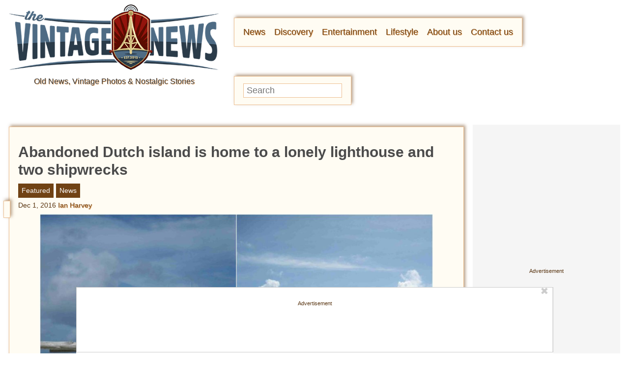

--- FILE ---
content_type: text/css
request_url: https://www.thevintagenews.com/wp-content/themes/timera-tvn/style.css?ver=1755634765
body_size: 23456
content:
/*
Theme Name: Timera Child - TVN
Template: timera-master
Author: Hive Media
Description: Based on original Timera themes
Version: 1.0
*/
*{margin:0;padding:0;box-sizing:border-box}body{font-size:18px;font-family:sans-serif;min-width:320px;color:#57330f}.clear{clear:both;overflow:hidden;margin-bottom:-1px;height:1px}img{max-width:100%;height:auto}.aligncenter{text-align:center}a{text-decoration:none;color:#704214;text-shadow:1px 1px #e5a666}a:hover{color:#99591a}#page{padding:6px;max-width:1115px;margin:0 auto;max-width:1650px}h1{font-size:30px}h2{font-size:26px}h3{font-size:22px}h4{font-size:19px}div.fb-like.second{position:absolute;top:3px;right:3px}.archive h1{margin-bottom:0.5em}.archive-title a{color:#704214}.screen-reader-text{display:none}.nav-links{font-size:1.5em;text-align:center;margin-bottom:2rem}.inarticle .nav-links{margin:0.75em 0}.nav-links .current{color:#2b1a08;box-shadow:1px -1px 3px rgba(112,66,20,0.5);border:1px solid #edbf92;background-color:#f4d9be}.nav-links .current,.nav-links a{display:inline-block;padding:0.25em 0.5em}.nav-links a{box-shadow:3px -3px 6px rgba(112,66,20,0.5);border:1px solid #edbf92;background-color:#fffcf3}.post-entry .wp-caption{width:100% !important;text-align:center;max-width:none !important}.logo{text-align:center;float:left}.logo a{display:inline-block;width:40px;height:40px;background-image:url("[data-uri]")}.logo h1,.logo h2{font-size:0px}.logo h1::after,.logo h2::after{content:var(--vn-header-content, "");position:absolute;left:85px;top:6px;align-items:center;height:40px;display:flex;font-size:0.9rem;text-align:left;width:calc(100% - (85px + 6px));line-height:1.1}.desktop-nav{display:none}.desktop-nav ul{list-style-type:none}.desktop-nav ul li{float:left;margin-left:1em}.desktop-nav ul.sub-menu li{float:none;margin-left:0;margin-top:10px}.desktop-nav ul.sub-menu{background-color:#fffcf3;border:1px solid #edbf92;box-shadow:3px -3px 6px rgba(112,66,20,0.5);display:none;padding:10px;position:absolute;z-index:1}.desktop-nav li.menu-item:hover .sub-menu{display:block}.mobile-nav{max-height:0;transition:max-height 600ms ease;overflow:hidden;width:100%}.mobile-nav ul{list-style-type:none;font-size:30px;line-height:150%;padding:6px;box-shadow:3px -3px 6px rgba(112,66,20,0.5);border:1px solid #edbf92;display:block;width:96%;margin:6px auto;background-color:#fffcf3}.mobile-nav ul ul{font-size:20px;line-height:120%;border-bottom:none;margin-bottom:0}.menu-mob-open-menu .mobile-nav{max-height:1500px}.mobile-toggle{cursor:pointer;display:block;margin:10px 0 10px 5px;float:left}.fb-comments iframe{width:100% !important}.mobsoc{display:flex;justify-content:space-evenly}#execphp-5{display:none}footer{background-color:#57330f;color:#fffcf3;padding:1em;margin-top:52px;margin-bottom:80px}@media screen and (min-width: 768px){footer{margin-bottom:115px}}.search-wrap{margin:0.5em 0}.search-wrap input{font-size:18px;padding:3px 6px;display:inline-block;max-width:300px}body.search .searchbar{display:none}.searchbar{max-width:70%;margin:0 auto;padding-top:40px}.searchbar input{display:block;font-size:18px;padding:3px 6px;max-width:300px;margin:6px auto;width:100%;border:1px solid #edbf92}#searchsubmit{cursor:pointer}.search_subtitle{margin:1.5em 0}.qc-cmp-alt-action,.qc-cmp-alt-action:hover{color:inherit;text-shadow:none}#optin{background:#efefef;border:1px solid #ccc;padding:20px 15px;text-align:center;color:#222222;margin-top:1em}#optin p{margin:8px 0 0}#optin h3{margin:-15px 0 -10px}#optin input{border-radius:3px;box-shadow:0 2px 2px #ddd}#optin input[type="text"]{border:1px solid #ccc;font-size:15px;margin-bottom:10px;padding:8px 10px;width:90%}#optin input.email{background:#fff url("[data-uri]") no-repeat center right}#optin input[type="submit"]{background:#217b30 url("[data-uri]") repeat-x top;border:1px solid #137725;color:#fff;cursor:pointer;font-size:18px;font-weight:700;padding:8px 0;text-shadow:-1px -1px #1c5d28;width:100%}#optin input[type="submit"]:hover{color:#c6ffd1}article .thumb img{width:100%}h1.title{margin:0.5em 0;padding-right:60px}article{position:relative}.content article p{margin-bottom:1em;line-height:1.5em}.content article figure{max-width:100% !important;margin-bottom:1em}.content article .wp-caption-text{font-style:italic;text-align:center}.content article{margin-bottom:1.5em}.content article h4{margin-bottom:1em}.content article ol,.content article ul{margin-left:1.5em;margin-bottom:1.5em}.content article li{margin-bottom:1em}.content article,aside section.widget_execphp{padding:6px;box-shadow:3px -3px 6px rgba(112,66,20,0.5);border:1px solid #edbf92;background-color:#fffcf3}.content,aside section{margin:0.75em 0}.nextpost,.prevpost{margin-bottom:0.75em;text-align:center}.error404 .ad-widget-wrapper,.error404 .anchored-ad-widget,.error404 .lefternary-ad-wrapper{display:none !important}.ad-widget-wrapper{text-align:center}.primary-ad-wrapper.display.suggest:before{content:"Suggested content" !important}.primary-ad-widget>div,.secondary-ad-widget>div{margin:0 auto}body #primary-P2-wrapper,body #primary-P3-wrapper,body #primary-P4-wrapper,body #primary-P5-wrapper,body #primary-P6-wrapper,body #primary-P7-wrapper,body #primary-P8-wrapper{padding:0}body #primary-P1-wrapper.display,body #primary-P2-wrapper.display,body #primary-P3-wrapper.display,body #primary-P4-wrapper.display,body #primary-P5-wrapper.display,body #primary-P6-wrapper.display,body #primary-P7-wrapper.display,body #primary-P8-wrapper.display{padding:0.25rem 0}#anchored-P1-wrapper.display:before,.primary-ad-wrapper.display:before,#secondary-P1-wrapper.display:before,#secondary-P5-wrapper.display:before{position:static;content:"Advertisement";font-size:11px;line-height:11px;display:block;margin-bottom:0.3em;text-align:center;z-index:auto;border-left:none}body .ad-widget-wrapper .attribution{display:none}body #secondary-P1-wrapper,body #secondary-P5-wrapper.display{padding:0}#primary-video-P1-wrapper{margin:auto;max-width:530px}.content a.fillstuff{display:block;margin:0 auto 10px;overflow:hidden;background-size:cover;background-repeat:no-repeat;background-position:center center}.content a.fillstuff span{background-color:rgba(255,255,255,0.6);padding:0 0.3em 0.1em;display:inline-block;width:100%;font-size:1.2em}.sb{text-align:center}.tb,#lefternary{display:none}aside{display:block}.widget ol{margin-left:1.5em}.widget ol li{margin:0.3em 0}#fader{padding:0 6px;max-width:100vw;display:block;transition:bottom 0.5s ease-out 0s;opacity:0.9;width:100%;height:52px;text-align:center;z-index:1000;position:fixed;bottom:-52px;left:0}#liker{padding:0 6px;max-width:100vw;display:block;transition:top 0.5s ease-out 0s;opacity:0.95;width:100%;height:52px;text-align:center;z-index:1000;position:fixed;top:-52px;left:0}#liker span.x{background-color:#704214;color:#fff;line-height:52px;float:left;width:10%;height:52px}#liker span.txt{background-color:#704214;color:#fff;line-height:26px;float:left;width:70%;height:52px}#liker .fb-like{background-color:#704214;height:52px;float:right;width:20%}#liker .fb-like span{margin-top:15px}#liker.appear{top:0}#fader.appear{bottom:0}#fader a{height:52px;float:left;text-shadow:none;overflow:hidden;transition:width 0.5s ease-out 0s}#fader a span{display:inline-block;color:#fff;margin:10px auto;line-height:32px}#fader a.mob-share{width:75%;background-color:#3b5998}#fader a.mob-share span{background-image:url(data:image/svg+xml;charset=utf-8,%3Csvg%20xmlns%3D%22http%3A%2F%2Fwww.w3.org%2F2000%2Fsvg%22%20width%3D%2232%22%20height%3D%2232%22%20viewBox%3D%220%200%2032%2032%22%3E%3Cpath%20fill%3D%22%23fff%22%20d%3D%22M22.439%2010.95h4v-4.95h-4c-3.311%200-6%202.92-6%206.5v2.5h-4v4.97h4v12.03h5v-12.03h5v-4.97h-5v-2.55c0-.86.532-1.5%201-1.5z%22%2F%3E%3C%2Fsvg%3E);width:auto;padding-left:35px;height:32px;background-repeat:no-repeat;background-position:left}#fader a span:after{content:"NEXT >"}#fader a.mob-share span:after{content:"SHARE"}#fader a.mob-next{width:25%;background-color:#704214}.meta-info{font-size:0.8em;margin:-0.8em 0 0.5em}.meta-info .post-categories{list-style:none;margin-left:0}.meta-info .post-categories li{background-color:#704214;padding:0.3em 0.5em;float:left;margin:0 0.3em 0.3em 0}.meta-info .post-categories li a{color:#fff;text-shadow:none}.page.front .meta-info.archive{display:flex;flex-direction:column;gap:0.5em;margin:0.5em 0}.page.front .meta-info.archive .post-categories{margin-bottom:0}img.author{max-width:200px;margin:0 0 1em 1em;float:right}.content h2.subtitle{margin-bottom:0.5em}#rcjsload_b8fd6a{margin-top:1em}.cc-window{opacity:1;transition:opacity 1s ease}.cc-window.cc-invisible{opacity:0}.cc-animate.cc-revoke{transition:transform 1s ease}.cc-animate.cc-revoke.cc-top{transform:translateY(-2em)}.cc-animate.cc-revoke.cc-bottom{transform:translateY(2em)}.cc-animate.cc-revoke.cc-active.cc-bottom,.cc-animate.cc-revoke.cc-active.cc-top,.cc-revoke:hover{transform:translateY(0)}.cc-grower{max-height:0;overflow:hidden}.cc-link,.cc-revoke:hover{text-decoration:underline}.cc-revoke,.cc-window{position:fixed;overflow:hidden;box-sizing:border-box;font-family:Helvetica, Calibri, Arial, sans-serif;font-size:13px;line-height:1em;display:-ms-flexbox;display:flex;-ms-flex-wrap:nowrap;flex-wrap:nowrap;z-index:9999}.cc-window.cc-static{position:static}.cc-window.cc-floating{padding:0.5em;-ms-flex-direction:column;flex-direction:column}.cc-window.cc-banner{padding:1em 1.8em;width:100%;-ms-flex-direction:row;flex-direction:row}.cc-revoke{padding:0.5em}.cc-header{font-size:18px;font-weight:700}.cc-btn,.cc-close,.cc-link,.cc-revoke{cursor:pointer}.cc-link{opacity:0.8;display:inline-block;padding:0.2em}.cc-link:hover{opacity:1}.cc-link:active,.cc-link:visited{color:initial}.cc-btn{display:block;padding:0.4em 0.8em;font-size:0.9em;font-weight:700;border-width:2px;border-style:solid;text-align:center;white-space:nowrap}.cc-banner .cc-btn:last-child{min-width:140px}.cc-highlight .cc-btn:first-child{background-color:transparent;border-color:transparent}.cc-highlight .cc-btn:first-child:focus,.cc-highlight .cc-btn:first-child:hover{background-color:transparent;text-decoration:underline}.cc-close{display:block;position:absolute;top:0.5em;right:0.5em;font-size:1.6em;opacity:0.9;line-height:0.75}.cc-close:focus,.cc-close:hover{opacity:1}.cc-revoke.cc-top{top:0;left:3em;border-bottom-left-radius:0.5em;border-bottom-right-radius:0.5em}.cc-revoke.cc-bottom{bottom:0;left:3em;border-top-left-radius:0.5em;border-top-right-radius:0.5em}.cc-revoke.cc-left{left:3em;right:unset}.cc-revoke.cc-right{right:3em;left:unset}.cc-top{top:1em}.cc-left{left:1em}.cc-right{right:1em}.cc-bottom{bottom:1em}.cc-floating>.cc-link{margin-bottom:1em}.cc-floating .cc-message{display:block;margin-bottom:1em}.cc-window.cc-floating .cc-compliance{-ms-flex:1;flex:1}.cc-window.cc-banner{-ms-flex-align:center;align-items:center}.cc-banner.cc-top{left:0;right:0;top:0}.cc-banner.cc-bottom{left:0;right:0;bottom:0}.cc-banner .cc-message{-ms-flex:1;flex:1}.cc-compliance{display:-ms-flexbox;display:flex;-ms-flex-align:center;align-items:center;-ms-flex-line-pack:justify;align-content:space-between}.cc-compliance>.cc-btn{-ms-flex:1;flex:1}.cc-btn+.cc-btn{margin-left:0.5em}@media print{.cc-revoke,.cc-window{display:none}}@media screen and (max-width: 900px){.cc-btn{white-space:normal}}@media screen and (max-width: 414px) and (orientation: portrait), screen and (max-width: 736px) and (orientation: landscape){.cc-window.cc-top{top:0}.cc-window.cc-bottom{bottom:0}.cc-window.cc-banner,.cc-window.cc-left,.cc-window.cc-right{left:0;right:0}.cc-window.cc-banner{-ms-flex-direction:column;flex-direction:column}.cc-window.cc-banner .cc-compliance{-ms-flex:1;flex:1}.cc-window.cc-floating{max-width:none}.cc-window .cc-message{margin-bottom:1em}.cc-window.cc-banner{-ms-flex-align:unset;align-items:unset}}.cc-floating.cc-theme-classic{padding:1.2em;border-radius:5px}.cc-floating.cc-type-info.cc-theme-classic .cc-compliance{text-align:center;display:inline;-ms-flex:none;flex:none}.cc-theme-classic .cc-btn{border-radius:5px}.cc-theme-classic .cc-btn:last-child{min-width:140px}.cc-floating.cc-type-info.cc-theme-classic .cc-btn{display:inline-block}.cc-theme-edgeless.cc-window{padding:0}.cc-floating.cc-theme-edgeless .cc-message{margin:2em 2em 1.5em}.cc-banner.cc-theme-edgeless .cc-btn{margin:0;padding:0.8em 1.8em;height:100%}.cc-banner.cc-theme-edgeless .cc-message{margin-left:1em}.cc-floating.cc-theme-edgeless .cc-btn+.cc-btn{margin-left:0}h3.rumblev{text-align:center}div.rumblev{margin-bottom:1em;text-align:center}.post-entry img{display:block;margin:0 auto 0.15rem}p.socials a{display:flex;margin-bottom:0.5rem}article footer.author{padding:0.5rem;margin-bottom:1rem;width:100%;background-color:inherit;color:inherit}article footer.author img{float:left;border-radius:96px;margin-bottom:1rem}article footer.author h3{min-height:96px;display:flex;align-items:center;padding-left:1rem;margin-bottom:1rem}.archive.author .content header p{margin-bottom:1em;line-height:1.5em}.archive.author .content header img{display:block;margin:0 auto 1rem;border-radius:96px}#menu-footer-backlinks{margin-top:auto;margin-bottom:auto}#menu-footer-backlinks li{display:inline-block}#menu-footer-backlinks li a{display:inline-block}#menu-footer-backlinks li a:hover,#menu-footer-backlinks li a:focus{background-color:rgba(0,0,0,0)}#menu-footer-backlinks li a picture.backlink-icon{display:inline-block}#menu-footer-backlinks li a picture.backlink-icon img{display:inline-block;transition:filter 0.1s;width:20px;height:20px}#menu-footer-backlinks li a picture.backlink-icon img:not(.buzznet-icon){display:inline-block;filter:invert(50%) saturate(0%) brightness(1000%)}#menu-footer-backlinks li a picture.backlink-icon img:not(.buzznet-icon):hover{filter:saturate(100%) brightness(100%) !important}.most_popular_posts ol{margin:0 1em}@media only screen and (min-width: 768px){body #secondary-P1-wrapper{min-height:600px}.secondary-wrapper{width:160px !important}#liker.appear{top:-52px}h1.title{padding-right:0}div.fb-like.second{top:unset;right:unset;display:block;float:left;margin-left:-30px;margin-top:30px;box-shadow:3px -3px 6px rgba(112,66,20,0.5);border:1px solid #edbf92;background-color:#fffcf3;padding:6px}#ad-slot3{min-height:250px}.logo h1::after,.logo h2::after{content:'';display:none}.logo a{display:flex;justify-content:center;align-items:flex-end;background-repeat:no-repeat;background-position:top center;font-size:1rem;font-weight:normal;width:428px;height:170px;padding-bottom:10px;background-image:url("[data-uri]")}.nextpost,.prevpost{width:45%;margin:0}.nextpost{float:right;text-align:left}.prevpost{float:left;text-align:right}#page{padding:6px 1em}.mobile-toggle,.mobile-nav{display:none}.logo{float:left}.desktop-nav{display:block;float:left;padding:1em 1em 1em 0;box-shadow:3px -3px 6px rgba(112,66,20,0.5);border:1px solid #edbf92;margin:5px 30px;background-color:#fffcf3}.searchbar{float:left;width:239px;height:59px;padding:1em;box-shadow:3px -3px 6px rgba(112,66,20,0.5);border:1px solid #edbf92;margin:5px 30px;background-color:#fffcf3}.searchbar input{width:100%;margin:-4px auto 0}.content{float:left;padding-right:1em;width:calc(100% - 160px)}.content article{padding:1em}aside{float:right;width:160px}.tb{text-align:center;margin-bottom:0.75em;display:block}.thumb{float:left;width:40%;margin-right:0.75em}#fader,#liker{padding:0 1em}#fader a span:after{content:"NEXT ARTICLE >"}#fader a.mob-share span:after{content:"SHARE ON FACEBOOK"}.archive.author .content header img{float:left;margin:0 0 1rem}.archive.author .content header h1{min-height:96px;display:flex;align-items:center;padding-left:1rem}.mobsoc{display:none}}@media only screen and (min-width: 1110px){.desktop-nav,.searchbar{margin:30px 0 30px 30px}.incad.mob{margin-bottom:0}.content{float:left;width:calc(100% - 300px)}aside{display:block;float:right;width:300px;min-width:300px}#docked{width:300px}#fader a.mob-share{width:100%}#fader a.mob-next{width:0}#fader a.mob-next span:after{content:"PROCEED TO NEXT ARTICLE >"}#fader,#liker{left:initial;max-width:757px;width:66%;margin-left:-1em;padding:0}#fader a.mob-share span:after{content:"LIKE THIS ARTICLE? SHARE IT ON FACEBOOK!"}#execphp-5{display:block}.secondary-wrapper{width:300px !important}}@media only screen and (min-width: 1440px){#page{padding-left:175px}#lefternary{margin-top:10px;margin-left:-172px;position:absolute;display:block;width:160px}#lefternary #lefternary-P1-wrapper{margin:0 auto 10px;padding:0;min-height:618px;width:160px}#lefternary-P1-wrapper.display:before{position:static;content:"Advertisement";font-size:11px;line-height:11px;display:block;margin-bottom:0.3em;text-align:center;z-index:auto}#primary-video-P1-wrapper{max-width:750px}}
